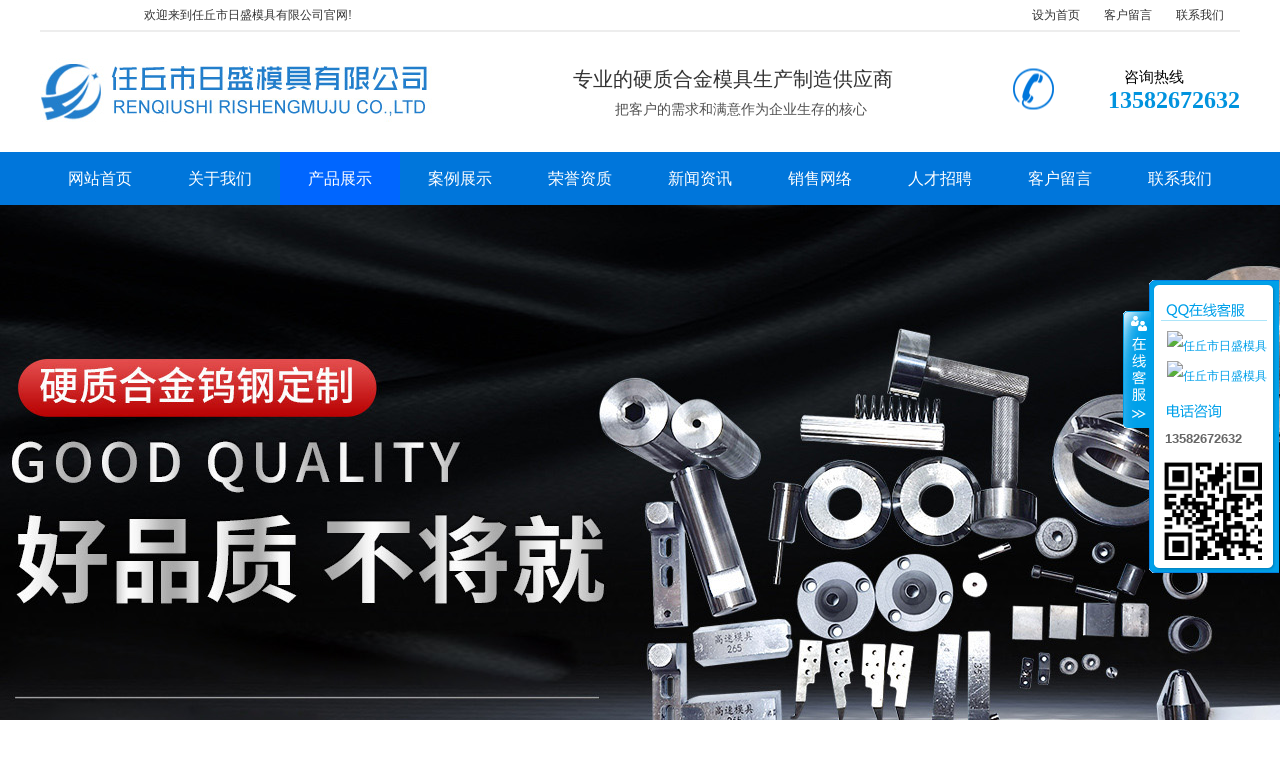

--- FILE ---
content_type: text/html
request_url: http://www.rqhjmj.cn/products.asp
body_size: 6085
content:

<!DOCTYPE html PUBLIC "-//W3C//DTD XHTML 1.0 Transitional//EN" "http://www.w3.org/TR/xhtml1/DTD/xhtml1-transitional.dtd">
<html xmlns="http://www.w3.org/1999/xhtml">
<head>

<title>产品展示--硬质合金模具-硬质合金拉丝模-钻石模具-拉丝模具-聚晶模具-任丘市日盛硬质合金模具厂</title>
<meta content="任丘市日盛模具有限公司(手机:13582672632)专业生产:硬质合金模具,硬质合金拉丝模,钻石模具,拉丝模具,聚晶模具,聚晶拉丝模具." name="description">
<meta content="硬质合金模具,硬质合金拉丝模,钻石模具,拉丝模具,聚晶模具,聚晶拉丝模具" name="keywords">
<meta name="author" content="任丘市日盛模具有限公司">
<meta name="Copyright" content="任丘市日盛模具有限公司">
<meta http-equiv="Content-Type" content="text/html; charset=gb2312">
<meta http-equiv="Content-Language" content="gb2312" />
<link href="inc/bodycss.css" rel="stylesheet" type="text/css" />
<link href="inc/index.css" rel="stylesheet" type="text/css" />
<SCRIPT type="text/javascript" src="Inc/BodyJs.Js"></SCRIPT>
<script src="js/1.9.1jquery.min.js" type="text/javascript"></script>
<script src="js/ScrollPic.js" type="text/javascript"></script>
<script type="text/javascript" src="js/jquery.tools.min.js"></script>
<script type="text/javascript" src="js/main.js"></script>

<LINK href="Inc/Common.css" rel="stylesheet" type="text/css">
<SCRIPT type=text/javascript src="js/jquery.js"></SCRIPT>
<SCRIPT type=text/javascript src="js/kefu.js"></SCRIPT>

</head>
<body>
<script type="text/javascript">
var mobileAgent = new Array("iphone", "ipod", "ipad", "android", "mobile", "blackberry", "webos", "incognito", "webmate", "bada", "nokia", "lg", "ucweb", "skyfire");
var browser = navigator.userAgent.toLowerCase();
var isMobile = false;
for (var i=0; i<mobileAgent.length; i++){ if (browser.indexOf(mobileAgent[i])!=-1){ isMobile = true;
location.href = 'wap/index.asp';
break; } }
</script>
<div class="header">
	<div class="container hearderBox">
        <div class="logo_right">
        	<div class="huanying">
            	<p>欢迎来到任丘市日盛模具有限公司官网!</p>
                <ul class="huanying_li">
                    <li><a href="#" onClick="var strHref=window.location.href;this.style.behavior='url(#default#homepage)';this.setHomePage('http://www.rqhjmj.cn');">设为首页</a></li>
                    <li><a href="feedback.asp">客户留言</a> </li>
                    <li class="header_ys01"><a href="contact.asp">联系我们</a></li>
                </ul>
            </div>
            <div class="header_middle">
                <h1 class="logo"><img src="UploadFiles/202022712741349.jpg" width="450" height="100" alt="任丘市日盛模具有限公司"></h1>
            	<div class="zldl">
                	<span>专业的硬质合金模具生产制造供应商</span>
                    <p>把客户的需求和满意作为企业生存的核心</p>
                </div>
                <div class="zldl_phone">
                    <span>咨询热线</span><br>
                    <b>13582672632</b>
                </div>
            </div>
        </div>
    </div>
</div>
<div class="hearer_Nav">
	<ul class="daohang">
		<li class="last"><a href="/">网站首页</a></li>
		<li><a href="about.asp">关于我们</a>
		  <div class="ej_Nav">
			  <dd>
				
				<a href="about.asp?id=1" title="公司简介">公司简介</a>
				
			  </dd>
		  </div>
		</li>
		<li class="cur"><a href="products.asp">产品展示</a>
		  <div class="ej_Nav">
			  <dd>
				
				  <a href="products.asp?classid=2" title="硬质合金模具系列">硬质合金模具系列</a>
				
				  <a href="products.asp?classid=3" title="拉丝模具系列">拉丝模具系列</a>
				
				  <a href="products.asp?classid=5" title="拉伸模具系列">拉伸模具系列</a>
				
				  <a href="products.asp?classid=6" title="硬质合金轧辊系列">硬质合金轧辊系列</a>
				
				  <a href="products.asp?classid=7" title="其它系列">其它系列</a>
				
			  </dd>
		  </div>
		</li>
		<li><a href="case.asp">案例展示</a>
		  <div class="ej_Nav">
			  <dd>
				
				  <a href="case.asp?classid=5" title="硬质合金产品案例">硬质合金产品案例</a>
				
			  </dd>
		  </div>
		</li>
		<li><a href="honor.asp">荣誉资质</a>
		  <div class="ej_Nav">
			  <dd>
				
				  <a href="honor.asp?classid=1" title="公司资质">公司资质</a>
				
			  </dd>
		  </div>
		</li>
		<li><a href="news.asp">新闻资讯</a>
		  <div class="ej_Nav">
			  <dd>
				
				  <a href="news.asp?classid=1" title="公司新闻">公司新闻</a>
				
				  <a href="news.asp?classid=2" title="行业资讯">行业资讯</a>
				
			  </dd>
		  </div>
		</li>
		<li><a href="service.asp">销售网络</a>
		  <div class="ej_Nav">
			  <dd>
				
				<a href="service.asp?id=1" title="销售网络">销售网络</a>
				
			  </dd>
		  </div>
		</li>
		<li><a href="recruit.asp">人才招聘</a>
		  <div class="ej_Nav">
			  <dd>
				
				<a href="recruit.asp?id=1" title="人才战略">人才战略</a>
				
				<a href="recruit.asp?id=2" title="招聘岗位">招聘岗位</a>
				
			  </dd>
		  </div>
		</li>
		<li><a href="feedback.asp">客户留言</a></li>
		<li><a href="contact.asp">联系我们</a></li>
	</ul>
</div>
<link href="inc/banner.css" rel="stylesheet" type="text/css" />
<SCRIPT src="js/jquery-1.10.2.min.js"></SCRIPT>
<SCRIPT type="text/javascript" src="js/jquery.SuperSlide.2.1.js"></SCRIPT>
<div class="public_wrap top_25">
<div class="fullSlide">
	<div class="bd">
		<ul>

			<li style="background:url(UploadFiles/20230327112733.JPG) center no-repeat"><a href="products.asp" target="_blank"></a></li>

			<li style="background:url(UploadFiles/20230327112745.JPG) center no-repeat"><a href="http://www.rqhjmj.cn" target="_blank"></a></li>

		</ul>
	</div>
	<div class="hd"><ul></ul></div>
	<span class="prev"></span>
	<span class="next"></span>
</div>
<script type="text/javascript" src="js/banner.js"></script><!-- 幻灯切换 -->
<!-- 幻灯结束 -->
</div>
<div class="cpMain">
    <div class="container">
      <div class="nlist">
        <h4 class="nt nt1"><a href="products.asp">产品展示</a></h4>
         <div class="TabTitle2">
          <ul class="expmenu">
        
            <li>
              <div class="header"><a href="products.asp?classid=2" title="硬质合金模具系列">硬质合金模具系列</a></div>
            
              <ul class="menu">
                
                <li><a href="products.asp?classid=2&smallclassid=18" title="硬质合金模具">硬质合金模具</a></li>
                
                <li><a href="products.asp?classid=2&smallclassid=19" title="硬质合金阀座">硬质合金阀座</a></li>
                
                <li><a href="products.asp?classid=2&smallclassid=20" title="硬质合金异形模具">硬质合金异形模具</a></li>
                
                <li><a href="products.asp?classid=2&smallclassid=21" title="硬质合金轴套">硬质合金轴套</a></li>
                
                <li><a href="products.asp?classid=2&smallclassid=23" title="硬质合金环">硬质合金环</a></li>
                
                <li><a href="products.asp?classid=2&smallclassid=24" title="硬质合金冷镦模具">硬质合金冷镦模具</a></li>
                
              </ul>
              
            </li>
        
            <li>
              <div class="header"><a href="products.asp?classid=3" title="拉丝模具系列">拉丝模具系列</a></div>
            
              <ul class="menu">
                
                <li><a href="products.asp?classid=3&smallclassid=16" title="拉丝模具">拉丝模具</a></li>
                
                <li><a href="products.asp?classid=3&smallclassid=17" title="钻石聚晶模具">钻石聚晶模具</a></li>
                
                <li><a href="products.asp?classid=3&smallclassid=22" title="硬质合金过线模">硬质合金过线模</a></li>
                
                <li><a href="products.asp?classid=3&smallclassid=30" title="金刚石拉丝模具">金刚石拉丝模具</a></li>
                
              </ul>
              
            </li>
        
            <li>
              <div class="header"><a href="products.asp?classid=5" title="拉伸模具系列">拉伸模具系列</a></div>
            
              <ul class="menu">
                
                <li><a href="products.asp?classid=5&smallclassid=15" title="拉伸模具">拉伸模具</a></li>
                
              </ul>
              
            </li>
        
            <li>
              <div class="header"><a href="products.asp?classid=6" title="硬质合金轧辊系列">硬质合金轧辊系列</a></div>
            
              <ul class="menu">
                
                <li><a href="products.asp?classid=6&smallclassid=12" title="硬质合金轧辊">硬质合金轧辊</a></li>
                
                <li><a href="products.asp?classid=6&smallclassid=13" title="钨钢压线轮">钨钢压线轮</a></li>
                
              </ul>
              
            </li>
        
            <li>
              <div class="header"><a href="products.asp?classid=7" title="其它系列">其它系列</a></div>
            
              <ul class="menu">
                
                <li><a href="products.asp?classid=7&smallclassid=14" title="其他硬质合金制品">其他硬质合金制品</a></li>
                
                <li><a href="products.asp?classid=7&smallclassid=25" title="硬质合金喷嘴">硬质合金喷嘴</a></li>
                
                <li><a href="products.asp?classid=7&smallclassid=26" title="硬质合金切削刀片">硬质合金切削刀片</a></li>
                
                <li><a href="products.asp?classid=7&smallclassid=27" title="碳化钨料钵">碳化钨料钵</a></li>
                
                <li><a href="products.asp?classid=7&smallclassid=28" title="碳化钨球磨罐">碳化钨球磨罐</a></li>
                
                <li><a href="products.asp?classid=7&smallclassid=29" title="硬质合金球">硬质合金球</a></li>
                
              </ul>
              
            </li>
        
          </ul>
       </div>
       <h4 class="t05">最新资讯</h4>
<div class="t05_cons1">
  <ul>
	
    <li><a href="shownews.asp?id=127">关于新广告法网站文字及图片的...</a></li>
	
    <li><a href="shownews.asp?id=131">硬质合金模具等离子喷涂工艺</a></li>
	
    <li><a href="shownews.asp?id=130">硬质合金模具精铸渗硼处理工艺...</a></li>
	
    <li><a href="shownews.asp?id=129">硬质合金模具用钢5CrNiMo的性...</a></li>
	
    <li><a href="shownews.asp?id=128">液化气钢瓶封头冷拉深硬质合金...</a></li>
	
    <li><a href="shownews.asp?id=126">硬质合金模具介绍空淬冷作模具...</a></li>
	
    <li><a href="shownews.asp?id=125">硬质合金模具介绍Cr2模具钢的...</a></li>
	
  </ul>
</div>
<div class="contactn mt10 mb10">
  <div class="t05"><h5><a href="" class="yan2">联系我们</a></h5></div>
   <div class="subnr">
      <a href="contact.asp"><img src="images/CatactUs.jpg" alt="联系我们" width="210" height="90" /></a>
     <p>任丘市日盛模具有限公司<br>公司电话：0317-2672518<br>手机：13582672632<br>联系人：吕经理<br>地址：中国·河北省·任丘市城南工业区<br>咨询QQ：181889890<br>网址：www.rqhjmj.cn</p>
   </div>
</div>
      </div>
      <div class="cpright">
      <div class="rtop">
        
        <h5>产品展示</h5>
        <span><em>您的位置：</em> <a href="/">首页</a> >> <a href="products.asp">产品展示</a> >> 全部信息</span>
        
     </div>
     <div class="agent_con">
        
        <dl class="dl_2">
           <dt><a href="productshow.asp?id=121"><img src="UploadFiles/2020227135750418.jpg" width="211" height="211" /></a></dt>
           <dd><a href="productshow.asp?id=121">拉丝模具</a></dd>
        </dl>
        
        <dl class="dl_2">
           <dt><a href="productshow.asp?id=120"><img src="UploadFiles/2020227135612610.jpg" width="211" height="211" /></a></dt>
           <dd><a href="productshow.asp?id=120">矿用硬质合金球齿</a></dd>
        </dl>
        
        <dl class="dl_2">
           <dt><a href="productshow.asp?id=119"><img src="UploadFiles/2020227135314908.jpg" width="211" height="211" /></a></dt>
           <dd><a href="productshow.asp?id=119">钨钢密封件 阀座</a></dd>
        </dl>
        
        <dl class="dl_2">
           <dt><a href="productshow.asp?id=118"><img src="UploadFiles/2020227135145775.jpg" width="211" height="211" /></a></dt>
           <dd><a href="productshow.asp?id=118">金刚石聚晶拉丝模具</a></dd>
        </dl>
        
        <dl class="dl_2">
           <dt><a href="productshow.asp?id=117"><img src="UploadFiles/2020227134926790.jpg" width="211" height="211" /></a></dt>
           <dd><a href="productshow.asp?id=117">拉伸模具</a></dd>
        </dl>
        
        <dl class="dl_2">
           <dt><a href="productshow.asp?id=116"><img src="UploadFiles/2020227134720568.jpg" width="211" height="211" /></a></dt>
           <dd><a href="productshow.asp?id=116">硬质合金轮</a></dd>
        </dl>
        
        <dl class="dl_2">
           <dt><a href="productshow.asp?id=115"><img src="UploadFiles/2020227133857751.jpg" width="211" height="211" /></a></dt>
           <dd><a href="productshow.asp?id=115">精密钨钢圆环拉伸模</a></dd>
        </dl>
        
        <dl class="dl_2">
           <dt><a href="productshow.asp?id=114"><img src="UploadFiles/202022713375665.jpg" width="211" height="211" /></a></dt>
           <dd><a href="productshow.asp?id=114">钨钢板材</a></dd>
        </dl>
        
        <dl class="dl_2">
           <dt><a href="productshow.asp?id=113"><img src="UploadFiles/2020227133247923.jpg" width="211" height="211" /></a></dt>
           <dd><a href="productshow.asp?id=113">钨钢密封套</a></dd>
        </dl>
        
        <dl class="dl_2">
           <dt><a href="productshow.asp?id=112"><img src="UploadFiles/202022713321804.jpg" width="211" height="211" /></a></dt>
           <dd><a href="productshow.asp?id=112">硬质合金圆棒</a></dd>
        </dl>
        
        <dl class="dl_2">
           <dt><a href="productshow.asp?id=111"><img src="UploadFiles/202022713312184.jpg" width="211" height="211" /></a></dt>
           <dd><a href="productshow.asp?id=111">硬质合金球</a></dd>
        </dl>
        
        <dl class="dl_2">
           <dt><a href="productshow.asp?id=110"><img src="UploadFiles/2020227132949666.jpg" width="211" height="211" /></a></dt>
           <dd><a href="productshow.asp?id=110">矿用高硬度球齿</a></dd>
        </dl>
        
        <dl class="dl_2">
           <dt><a href="productshow.asp?id=109"><img src="UploadFiles/2020227132845962.jpg" width="211" height="211" /></a></dt>
           <dd><a href="productshow.asp?id=109">钨钢环</a></dd>
        </dl>
        
        <dl class="dl_2">
           <dt><a href="productshow.asp?id=108"><img src="UploadFiles/2020227132755248.jpg" width="211" height="211" /></a></dt>
           <dd><a href="productshow.asp?id=108">合金密封圈</a></dd>
        </dl>
        
        <dl class="dl_2">
           <dt><a href="productshow.asp?id=106"><img src="UploadFiles/2020227132542306.jpg" width="211" height="211" /></a></dt>
           <dd><a href="productshow.asp?id=106">YG8硬质合金精磨球</a></dd>
        </dl>
        
        <dl class="dl_2">
           <dt><a href="productshow.asp?id=105"><img src="UploadFiles/2020227132337315.jpg" width="211" height="211" /></a></dt>
           <dd><a href="productshow.asp?id=105">高压喷水喷嘴</a></dd>
        </dl>
        
        <dl class="dl_2">
           <dt><a href="productshow.asp?id=63"><img src="UploadFiles/2020226125423469.jpg" width="211" height="211" /></a></dt>
           <dd><a href="productshow.asp?id=63">钨钢红冲冷冲模具</a></dd>
        </dl>
        
        <dl class="dl_2">
           <dt><a href="productshow.asp?id=56"><img src="UploadFiles/2020226123153202.jpg" width="211" height="211" /></a></dt>
           <dd><a href="productshow.asp?id=56">硬质合金截流筒</a></dd>
        </dl>
        
        <dl class="dl_2">
           <dt><a href="productshow.asp?id=55"><img src="UploadFiles/2020226123024428.jpg" width="211" height="211" /></a></dt>
           <dd><a href="productshow.asp?id=55">硬质合金过线轮</a></dd>
        </dl>
        
        <dl class="dl_2">
           <dt><a href="productshow.asp?id=54"><img src="UploadFiles/2020226122928259.jpg" width="211" height="211" /></a></dt>
           <dd><a href="productshow.asp?id=54">硬质合金轴套模具</a></dd>
        </dl>
        
        <div class="Pages">
           <div class="Page clearfix">
           <span>88 条记录 1/5 页</span>
        <span class='current'>1</span><a href='?page=2'>2</a><a href='?page=3'>3</a><a href='?page=4'>4</a><a href='?page=5'>5</a>
            <a href='?page=2'>下页</a> <a href='?page=5'>末页</a>
            
           </div>
        </div>
      </div>
    </div>
    </div>
</div>
<div class="footer">
		<div class="footer_Nav">
           <div class="dbdh">
    		<a href="/">网站首页</a>
            <a href="about.asp">关于我们</a>
           	<a href="products.asp">产品展示</a>
            <a href="case.asp">案例展示</a>
            <a href="honor.asp">荣誉资质</a>
            <a href="news.asp">新闻资讯</a>
            <a href="service.asp">销售网络</a>
            <a href="knowledge.asp">常见问题</a>
            <a href="recruit.asp">人才招聘</a>
            <a href="feedback.asp">在线留言</a>
            <a href="contact.asp">联系我们</a>
           </div>
     	</div>
	<div class="container">
        <div class="foot_content">
			<div class="footer_LOGO"><img src="UploadFiles/202022712653393.jpg" width="240" height="80" /></div>
            <div class="footer_middle">
            	<P>手机：13582672632　联系人：吕经理　咨询QQ：181889890<br />
地址：中国&middot;河北省&middot;任丘市城南工业区&nbsp; &nbsp;网址：www.rqhjmj.cn<br />
任丘市日盛模具有限公司&nbsp; &nbsp; &nbsp;<strong><a href="https://beian.miit.gov.cn/#/Integrated/index">冀ICP备13015236号-2</a>&nbsp; &nbsp;<img src="/UploadFiles/2025//2025041707342966.png" width="22" height="24" alt="" /> &nbsp;&nbsp;</strong><a href="https://beian.mps.gov.cn/#/query/webSearch?code=13098202000635" rel="noreferrer" target="_blank"><strong>冀公网安备13098202000635号</strong> </a><br /></p>
            </div>
           <div class="footer_right"><img src="UploadFiles/2020226113937888.jpg" width="90" height="90"></div>
        </div>
    </div>
</div>
<div id="floatTools" class="float0831" style="z-index:99999">
  <div class="floatL"><a style="display: none" id="aFloatTools_show" class="btnOpen" title="查看在线客服" onclick="javascript:$('#divFloatToolsView').animate({width: 'show', opacity: 'show'}, 'normal',function(){ $('#divFloatToolsView').show();kf_setCookie('RightFloatshown', 0, '', '/', 'www.istudy.com.cn'); });$('#aFloatTools_show').attr('style','display:none');$('#aFloatTools_Hide').attr('style','display:block');" href="javascript:void(0);">展开</A> <a id="aFloatTools_Hide" class="btnCtn" title="关闭在线客服" onclick="javascript:$('#divFloatToolsView').animate({width: 'hide', opacity: 'hide'}, 'normal',function(){ $('#divFloatToolsView').hide();kf_setCookie('RightFloatshown', 1, '', '/', 'www.istudy.com.cn'); });$('#aFloatTools_show').attr('style','display:block');$('#aFloatTools_Hide').attr('style','display:none');" href="javascript:void(0);">收缩</A> </div>
  <div id="divFloatToolsView" class="floatR">
    <div class="tp"></div>
    <div class="cn">
      <ul>
        <li class="top"><h3 class=titZx>QQ咨询</h3>
        </li>

        <li style="padding-top:0px; padding-left:6px; text-align:left;"><a target="_blank" href="http://wpa.qq.com/msgrd?v=3&uin=181889890&site=qq&menu=yes"><img border="0" src="http://wpa.qq.com/pa?p=2:181889890:51" alt="任丘市日盛模具有限公司" title="任丘市日盛模具有限公司"/></a></li>

		<li class="bot"><a target="_blank" href="http://wpa.qq.com/msgrd?v=3&uin=181889890&site=qq&menu=yes"><img border="0" src="http://wpa.qq.com/pa?p=2:181889890:51" alt="任丘市日盛模具有限公司" title="任丘市日盛模具有限公司"/></a></li>
		
      </ul>
      <ul>
        <li>
          <h3 class=titDh>电话咨询</h3>
        </li>
        <li><span class="icoTl" style="font-size:13px;">13582672632</span></li>
        <li style="padding:0px; margin:0px; height:8px;"></li>
        
        <li style="width:105px; height:105px; padding:0px; margin:0px;"><img src="UploadFiles/2020226113937888.jpg" width="105" height="105" /></li>
        
      </ul>
    </div>
  </div>
</div>
</body>
<body style="text-align:center">
<p> </p>
<p> </p>
<p>
  <SCRIPT language=javascript type=text/javascript>
<!--
document.oncontextmenu=new Function('event.returnValue=false;');
document.onselectstart=new Function('event.returnValue=false;');
-->
  </SCRIPT>
</p>
</body>
</html>

--- FILE ---
content_type: text/css
request_url: http://www.rqhjmj.cn/inc/bodycss.css
body_size: 3887
content:
@charset "utf-8";
body , div , dl , dt , dd , ul , ol , li , h1 , h2 , h3 , h4 , h5 , h6 , pre , form , fieldset , input , textarea , p , blockquote , th , td {margin:0; padding:0; color:#333333; }
table {border-collapse:collapse; border-spacing:0;}
table th , table td {padding:5px;}
fieldset , img {border:0;}
address , caption , cite , code , dfn , em  , th , var {font-style:normal; font-weight:normal;}
ol , ul {list-style:none;}
ception , th{text-align:left;}
q:before , q:after{content:'';}
abbr , acronym{border:0;}
a {color:#333333; text-decoration:none;}
a:focus{outline:none;} 
a:hover {text-decoration:underline;text-decoration:none; }
.tl {text-align:left;}
.tc {text-align:center;}
.tr {text-align:right;}
.bc {margin-left:auto; margin-right:auto;}
.fl {float:left; display:inline;}
.fr {float:right; display:inline;}
.zoom {zoom:1}
.hidden {visibility:hidden;}
.vam {vertical-align:middle;}
.clear{clear:both; height:0; line-height:0; font-size:0;}
p{ word-spacing:-1.5px;}
.curp{cursor:pointer};
sup{vertical-align:baseline;}
sub{vertical-align:baseline;} 
input,button,textarea,select,optgroup,option{font-family:inherit;font-size:inherit;font-style:inherit;font-weight:inherit;}
input,button,textarea,select{*font-size:100%;}
input,select{vertical-align:middle;}
select,input,button,textarea,button{font:99% arial,helvetica,clean,sans-serif;}
table{font-size:inherit;font:100%; border-collapse:collapse;}
pre,code,kbd,samp,tt{font-family:monospace;*font-size:108%;line-height:100%;}
h1 { font-size:32px;}
h2 { font-size:26px;}
h3 { font-size:20px;}
h4 { font-size:14px;}
h5 { font-size:12px;}
h6 { font-size:10px;}

body{background-color:#fff; overflow-x:hidden; color:#333333; font-size:12px; font-family: microsoft yahei ; position:relative;min-width:1200px}
.header , .content , .footer , .container{ margin:0 auto;width:1200px;}
.header{width:100%;background-color:#fff; position:relative; z-index:100;} 
.hearderBox{width:1200px; margin:0 auto; position:relative; z-index:100;}
.logo_right{ width:1200px; margin:0 auto}
.logo_right .huanying{ overflow:hidden;width:1200px; color:#6c6c6c;height:30px;border-bottom:2px solid #ededed; line-height:30px}
.logo_right .huanying p{width:390px;padding-left:13px; float:left;}
.huanying ul.huanying_li{width:220px;text-align:center; float:right;}
.huanying ul.huanying_li li{width:72px;float:left;}
.logo_right .header_middle{overflow:hidden; padding:10px 0}
.header_middle .logo{ float:left}
.header_middle .zldl{overflow:hidden;width:396px; height:70px;float:left;position:relative;padding-left:45px;text-align:center;margin-top:24px}
.header_middle .zldl span{font-size:20px; color:#333;}
.header_middle .zldl p{color:#515151; font-size:14px; margin-top:8px; padding-left:15px;}
.header_middle .zldl_phone{ display:block; width:240px; margin-top:26px; height:42px; background:url(../images/header_phone.png) no-repeat center left; float:right;}
.header_middle .zldl_phone span{display:block; width:173px; font-size:15px; color:#000; float:right;}
.header_middle .zldl_phone b{display:block; font-size:24px; color:#0193de; float:right;}
.hearer_Nav{height:53px; line-height:53px; position:relative; z-index:1000; background-color:#0076db}
.hearer_Nav .daohang{ width:1200px; margin:0 auto}
.hearer_Nav ul li{font-size:16px;height:53px; line-height:53px;float:left; position:relative;}	
.hearer_Nav ul li.last{background:none;}
.hearer_Nav ul li>a{display:block; color:#FFF; padding:0 28px;}
.hearer_Nav ul li:hover{ background-color:#06F}
.hearer_Nav ul li:hover>a,.hearer_Nav ul li.cur>a{ background-color:#06F; text-decoration:none;}
.hearer_Nav ul li .ej_Nav{ display:none;position:absolute;width:100%;}
.hearer_Nav ul li .ej_Nav dl{width:365px;}
.hearer_Nav ul li .ej_Nav dd{width:120px; height:40px; line-height:40px; float: left; }
.hearer_Nav ul li .ej_Nav  dd a{display:block; width:120px; height:40px; color:#fff; text-align:center; font-size:14px; background-color:#0076db;opacity:0.8}
.hearer_Nav ul li .ej_Nav dd a:hover{text-decoration:none; color:#000; background-color:#fff600}
.hearer_Nav ul li:hover .ej_Nav{ display:block;}
/*尾部*/
.footer{overflow:hidden; width:100%;}
.footer .footer_Nav{width:100%;background-color:#0394e0; height:48px;}
.footer .footer_Nav .dbdh{ width:1200px; margin:0 auto;line-height:48px; text-align:center;}
.footer .footer_Nav a{color:#FFF;font-size:16px;padding:0px 19px}
.footer .footer_Nav a:hover{ color:#000}
.footer .foot_content{overflow:hidden; background-color:#FFF; margin:50px 0px 50px 0px;}
.footer .foot_content .footer_LOGO{float:left; margin-right:30px; padding-right:30px; border-right:1px #CCCCCC solid;}
.footer .foot_content .footer_LOGO img{ margin-top:0px;}
.footer .foot_content .footer_middle{overflow:hidden; width:809px;float:left; text-align:left;}
.footer .foot_content .footer_middle p{font-size:15px; color:#464646; line-height:30px; margin-top:-6px;}
.footer .foot_content .footer_middle div{font-size:15px; color:#464646; line-height:30px;}
.footer .foot_content .footer_right{color:#0394e0;float:right;text-align:center;}
.footer .footer_right h3{ font-size:15px}

#roll_top{position: relative;cursor: pointer;height: 52px;width: 52px;}
#roll_top{background: url(../images/top.png) no-repeat;}
#roll{display: block;width: 15px;margin-right: -485px;position: fixed;right:40%;top:80%;_margin-right: -325px;_position: absolute;_margin-top: 300px;_top: expression(eval(document.documentElement.scrollTop));}
.topadcs{width:100%;overflow:hidden; text-align:center; background-color:#ececec}
.left{width:230px; float:left; overflow:hidden;}
.rightbot{height:3px; font-size:0; overflow:hidden; margin-bottom:10px;}
.right {width:735px; float:right; display:inline; overflow:hidden;}
.rights {width:760px; float:right; display:inline; overflow:hidden;}

.right_main { width:733px; min-height:458px; border:solid 1px #d5d5d5;  padding-bottom:15px; overflow:hidden;background:#fff;}
.contactn .tits {background:#ED5F05; color: #fff; height: 32px;line-height: 32px;padding-left: 13px;}
.contactn .tits a { color: #fff;}
.contactn .subnr { background: none repeat scroll 0 0 #fff; border: 1px solid #ccc; overflow: hidden;padding: 5px 14px 10px 14px;width: 210px;}
.contactn .subnr img{ width:210px; height:90px;margin-bottom: 5px; margin-top:8px;}
.contactn .subnr p {line-height: 28px;overflow: hidden;font-size: 14px;color:#333333;}
.contactn .subnr h5 {line-height: 28px;overflow: hidden;}

.cpright .agent_con {width:920px; padding:18px 0px 0px 0px; margin:0px; overflow:hidden; }
dl.dl_2 { padding:0px 15px 15px 0px; float:left; width:215; overflow:hidden; display:inline-block;}
dl.dl_2 dt {overflow:hidden;}
dl.dl_2 dt a { padding:1px; border:1px solid #d7d7d7; display:block;}
dl.dl_2 dt a:hover {border:1px solid #0193de;}
dl.dl_2 dd {width:207px; height:36px; line-height:36px; overflow:hidden;  text-align:center; padding:0 4px; font-size:16px}
dl.dl_2 dd a:hover{ color:#227ecb}


.contactn{ margin-bottom:0px}
.t05 {line-height:40px;background:#0193de;margin-top:10px;padding:0 15px; color:#fff;font-size:16px;}
.t05 a{color:#fff;}
.t05 h5{ font-size:16px}
.t05_cons1 { border:solid 1px #d7d7d7; border-top:0; padding:10px 10px 12px 10px; margin-bottom:10px; zoom:1;background:#fff;} 
.t05_cons1 li {white-space:nowrap; overflow:hidden; text-overflow:ellipsis; line-height:31px;height:31px; overflow: hidden; font-size:14px;padding-left:15px; width: 185px;background: url(../images/dian.png) left center no-repeat; }
.t05_cons1 li a:hover{ color:#227ecb}

.cpMain{ background:#ececec; overflow:hidden; padding:0px; padding-bottom:26px; }
.cpright{ width:905px; padding:0 20px 20px; background:#fff; float:right; margin-top:26px;}
.cprightpt{ width:960px; padding:0 20px; background:#fff; float:right;padding-bottom: 20px;}
.rtop{ overflow:hidden; padding-top:28px; padding-bottom:18px; border-bottom:1px solid #dbdbdb;}
.rtop h5{ float:left; padding-left:10px; border-left:3px solid #0193de; font-weight:normal; line-height:16px;font-size:16px; color:#0193de;}
.rtop span{ float:right;color:#333333}

.tjcp{ float:right; width:945px; margin:30px 0px;background-color:#FFF}
.tjcp h4{ height:40px;line-height:40px; background:url(../images/base754.jpg) no-repeat;padding-left:20px; color:#0193de; font-size:16px}

.tjcp .tjcp_1 li{ float:left; text-align:center; padding:10px 16px}
.tjcp .tjcp_1 li img{ padding:5px; border:#CCC 1px solid;}
.tjcp .tjcp_1 li span{ display:block; height:35px; line-height:35px; font-size:14px; width:284px; overflow:hidden}
.tjcp .tjcp_1 li a:hover{ text-decoration:none; color:#0394e0}
.tjcp .tjcp_1 li img:hover{border:#0394e0 1px solid}

.tjcp .xgzx{width:955px;}
.tjcp .xgzx li{width:437px; height:38px; line-height:36px; padding-left:15px; background:url(../images/dian.png) no-repeat center left;float:left; border-bottom:1px #CCCCCC dotted; margin:0 10px 5px;}
.tjcp .xgzx li a{ display:block;font-size:14px; width:340px;overflow:hidden; float:left; height:38px}
.tjcp .xgzx li a:hover{ color:#0193de}
.tjcp .xgzx li span{ float:right}

.about{ border:#e2e2e2 1px solid; padding:20px 0px}
.about h4{ height:60px; line-height:60px; text-align:center; font-size:24px; color:#555555; }
.about .about_sj{ height:40px; text-align:center; line-height:40px; background-color:#f6f6f6}
.about .about_sj span{ margin-right:40px}
.about .about_line{ height:1px; text-align:center; border-bottom:1px dashed #E1E1E1; width:97%; margin:0 auto;}
.about .about_a{width:875px; margin:0px 15px; padding:0px; }
.about .about_a .about_tp{ margin:0px; padding-top:20px;text-align:center;}
.about .about_a .wzi{ margin-top:20px; line-height:28px; font-size:14px}
.about .about_a .feny{ margin-top:20px; height:40px; padding:0px 10px; line-height:40px; font-size:14px; background-color:#ececec; margin-right:3px;}
.about .about_a .feny span{ display:block; width:420px; height:40px; overflow:hidden}
.about .about_a .feny a:hover{ color:#227ecb}

.Pages{float:left; padding:30px 100px;}
.Page{width:100%; text-align:center;}
.Page a{display:inline-block;width:65px;background:#ffffff;height:48px; vertical-align:middle; line-height:48px; font-size:14px; border:1px solid #e5e5e5; margin-left:-1px; float:left;text-decoration:none; color:#333; outline:none;}
.Page a:hover{ background:#0193de; color:#FFF;background-repeat:no-repeat; }
.Page span{display:inline-block;min-width:45px; padding:0 10px;background:#ffffff;height:48px; vertical-align:middle; line-height:48px; font-size:14px; border:1px solid #e5e5e5; margin-left:-1px;float:left;}
.Page span.current{ background:#0193de; color:#FFF}

.newsListn ul{ float:left; margin:10px 0px;}
.newsListn li{float:left; width:892px; height:36px; line-height:36px; margin:0px;border-bottom:1px dashed #cecece; background:url(../images/News_List.jpg) left no-repeat; padding-left:14px;}
.newsListn li .l_98{float:left; margin:10px;border-right:1px solid #d5d4d4; padding-right:10px; }
.newsListn li .l_98 a{ display:block; width:177px; height:130px}
.newsListn li .l_98 span{ color:#d6d6d6; font-weight:bold; font-size:40px; line-height:40px;}
.newsListn li:hover .l_98{border-right:1px solid #01cade;padding-right:10px}
.newsListn li .r_590{float:right; width:892px; margin:0px}
.newsListn li .r_590 .t_590{float:left; width:785px; height:36px; line-height:36px;overflow:hidden; text-overflow:ellipsis;}
.newsListn li .r_590 .t_590 a{ float:left;font-size:14px; }
.newsListn li .r_590 .t_590 a:hover{color:#0193de;}
.newsListn li .r_590 .sj{float:right; margin-right:0px; font-size:14px; margin-top:2px}
.newsListn li .r_590 .d_590{ float:left; width:690px; height:96px; color:#333333; font-size:14px; line-height:24px; overflow:hidden}
.newsListn li:hover{border-color:#408dd3;}

--- FILE ---
content_type: text/css
request_url: http://www.rqhjmj.cn/inc/index.css
body_size: 4018
content:
@charset "utf-8";
.banner{ overflow:hidden; width:100%; height:410px; }
#flashs{ position:relative; height:480px; overflow:hidden;}
#flashs .bgitem{z-index:1;position:absolute; top:0;height:480px; width:100%; cursor: pointer; margin: 0 auto; }
#flashs .btn{ position:absolute; z-index:7; bottom:15px; left:50%; margin-left:-55px; padding:0px 6px;}
#flashs .btn span{ color:#fff;  background:#333; cursor: pointer;display: inline-block;margin:0 2px;width:25px;height:25px;font-size:14px;line-height:25px;text-align:center;}
#flashs .btn span.cur{ background:#0193de;}
/*内容搜索*/
.nlss{ overflow:hidden; width:100%;}
.nlss .nlssBox p{ width:900px; height:63px;color:#227ecb; float:left;font-size:12px; line-height:63px;}
.nlssBox a{color:#6c6c6c; font-size:12px; padding:0 5px;}
.nlssBox .ssnl{overflow:hidden; width:309px; height:32px; line-height:32px; float:right; margin-top:15px; float:right;}
.nlssBox .ssnl input{width:256px; height:30px; line-height:30px;background:none; padding-left:10px; border:1px solid #dedede;font-size:13px; color:#dedede; float: left;}
.nlssBox .ssnl em{ display:block; cursor:pointer; width:41px; height:32px;background:url(../images/fangdajing.png) no-repeat center  right; float:right;}
.searchbox{ float: right; margin-top: 15px; width: 280px; height: 32px; overflow: hidden;}
.searchbox input{outline: none;}
.seartxt{ float: left; width: 247px; height: 30px; font-size: 12px; color: #555; text-indent: 10px; line-height: 30px; border: 1px solid #999; border-right: 0; background: none;}
.searss{ float: right; width: 32px; height: 32px; border: 0; cursor: pointer; background: url(../images/icobox.png) no-repeat center;}

/*产品展示*/
.cpzx{overflow:hidden;width:100%; background:url(../images/chanpin_bg.png) repeat; padding-bottom:35px}
.cpzx h3{width:100%; height:27px; margin:0 auto; text-align:center; margin-top:35px; padding-bottom:5px;}
.cpzx h3 a{color:#227ecb;}

.nlist{ float:left; width:240px; margin-top:26px;}
.nlist h4{color:#FFF; text-decoration:none; color:#FFFFFF; }
.nlist .nt { font-weight:normal; padding:18px 0; padding-left:20px; background:#0193de url(../images/hhBg.png) no-repeat 195px center;font-size:20px; color:#FFFFFF; }
.nlist .nt a{ color:#FFFFFF; }
.TabTitle2 ul.expmenu{ padding:10px;background: #fff;}
.TabTitle2 ul.expmenu li div.header {background:url(../images/flbj.png) no-repeat; color:#FFF;margin:8px 5px 8px 5px;width:210px; overflow:hidden}
.TabTitle2 ul.expmenu li div.header a {height:40px; line-height:36px;font-size:16px;  padding:0 35px; text-decoration:none; color:#FFF}
.TabTitle2 ul.expmenu li div.header .arrow {display: block;width: 28px;height: 30px;background: no-repeat center;float: right;overflow: hidden;cursor: pointer;}
.TabTitle2 ul.expmenu li .menu {width:100%;height: auto;overflow: hidden; margin-bottom:10px;}
.TabTitle2 ul.expmenu li .menu li{overflow:hidden; width:190px; margin-left:15px; background:url(../images/News_Line.jpg) bottom repeat-x;}
.TabTitle2 ul.expmenu li .menu li a {width:190px; display:block; padding-left:25px; float:left; height:33px; line-height:33px; font-size:14px; color:#227ecb;}
.TabTitle2 ul.expmenu li .menu li:hover {background-color:#dfdfdf; text-decoration:none;}
.he{ display:none}

.cptp{overflow:hidden; width:940px; float:right;}
.cptp ul{overflow:hidden; width:952px; margin-top:26px;}
.cptp ul li{width:224px;height:272px;margin-right:12px;margin-bottom:16px;border:1px solid #E0E0E0;float:left; background-color:#FFFFFF;}
.cptp ul li img{ padding:2px; }
.cptp ul li p{color:#000;float: left;height:39px;line-height:39px; text-align:center; font-size:15px; width:226px; overflow:hidden}
.cptp ul li span{float: right;width: 86px;height: 25px;line-height: 25px;color:#1f75c0;text-align:center;margin-top: 25px;margin-right:5px;background:url(../images/cpzx_li_juxingkuang.png) no-repeat center;}
.cptp ul li:hover a{color:#ffffff;text-decoration: none; }
.cptp ul li:hover p{color:#FFF; }
.cptp ul li:hover{background-color:#0394e0;}
/*实力强，有保障*/
.slq{ overflow:hidden;width:100%; position:relative; margin:0 auto; margin-bottom:40px}
.slqBox{width:1200px; margin:0 auto;position: relative;}
.slqBox h4{font-size:30px; color:#227ecb;}
.slqBox h5{font-size:18px; color:#3f3f3f; margin:10px 0px 30px;}
.slqBox p{font-size:16px; color:#000000; padding-left:20px; margin-top:10px;  background:url(../images/xiaohua.png) no-repeat left 5px; line-height:24px}

.slq01{ overflow:hidden; width:100%; height:438px;background:url(../images/ys_line.jpg) bottom no-repeat }
.Box{overflow:hidden;  margin:0 auto; height:190px;background:url(../images/slq01.jpg) no-repeat center;}
.Box h3{ font-size:36px; color:#FFF; text-align:center; margin-top:22px }
.Box h3 span{font-size:40px;}
.Box p{ font-size:14px; color:#114661; text-align:center; margin-top:8px;}
.Box p>span{font-size:30px; color:#114661;}
.slqBox .Box1{padding-left:115px;}
.slqBox b{ font-size:50px;position: absolute;font-weight: bold; width:96px;height:96px; display:block;background:url(../images/ys1.png) no-repeat;text-align: center;line-height:96px;color: #fff; margin-top:40px;}
.slq02 .slqBox b{font-size:50px;position: absolute; left:620px;font-weight: bold; width:96px;height:96px; display:block;background:url(../images/ys1.png) no-repeat;text-align: center;line-height:96px;color: #fff; margin-top:20px;}
.slqBox .Box1 .wz{ float:left; padding-top:80px; width:513px; overflow:hidden}
.slqBox .Box1 .ystp1 img{ padding-left:100px}
.slq .slq02{width:100%; height:410px;background:url(../images/ys_line.jpg) bottom no-repeat}
.slqBox .Box2 .ystp2{ float:left;}
.slqBox .Box2 .wz{ width:442px;float:right; padding:50px 20px 0px 120px}
.slq .slq03{width:100%; margin-top:50px; height:380px; }
.slqBox .Box3 .wz{float:left; padding:50px 20px 0px 120px; width:460px}
.slqBox .Box3 .ystp3 img{ padding-left:50px; float:right; }

.slq .slq04{width:100%; height:450px;background:url(../images/ys_line.jpg) top no-repeat;}
.slq04 .slqBox b{font-size:50px; position: absolute; left:620px;font-weight: bold; width:96px;height:96px; display:block;background:url(../images/ys1.png) no-repeat;text-align: center;line-height:96px;color: #fff; margin-top:80px;}
.slqBox .Box4 .ystp4{ float:left; margin-top:45px;}
.slqBox .Box4 .wz{ width:442px;float:right; padding:110px 20px 0px 120px}
/*案例展示*/
.kehu{ overflow:hidden; height:510px; background-color:#0394e0;}
.anniu_kj{ overflow:hidden; width:1200px; height:510px;  margin:0 auto; position:relative;}
.kehu .khdl{width:100%;}
.khdl h3{text-align:center; margin-top:40px; font-size:18.75px; background:url(../images/kehu.png) no-repeat center top}
.khdl h3 a{color:#FFF; font-size:26px}
.khdl img{ margin-top:0px;}
.khdl ul{width:100%; margin-top:50px;}
.khdl li{float:left; margin-right:18px; height:314px; width:236px; background-color:#FFF; }
.khdl li img{ display:block; padding:10px; background:#FFF;}
.khdl li span{display:block; font-size:16px; font-weight:bold; text-align:center; color:#000; height:19px; width:236px; overflow:hidden}
.khdl li  p{ font-size:14px; color:#404040; width:209px; height:80px; line-height:20px; margin:0 auto; margin-top:10px; overflow:hidden}
.khdl li i{display:block;width:26px; height:26px; float:right; background:url(../images/kuhu.png) no-repeat top right;}
.anniu_kj em{ display:block; width:43px; height:43px; cursor:pointer;position:absolute; top:51%; opacity:0.8; }
.anniu_kj .kh_left{background:url(../images/kefu_anniu_lf.jpg) no-repeat center top; left:0;}
.anniu_kj .kh_right{background:url(../images/kefu_anniu_rt.jpg) no-repeat center top; right:0;}
.anniu_kj em:hover{background-position:bottom;}
.khdl li.ys_last{margin-right:0px;}

.sdxl{ width:1200px; margin:0 auto; padding:0px; }
.sdxl .xlBox{ margin-top:30px; margin-bottom:30px;}
.warp{ background:url(../images/chanpin_bg.png) repeat; overflow:hidden; padding-bottom:20px; margin-top:20px}
.xinw{ height:48px;background:#0193de url(../images/hhBg.png) no-repeat 813px center;border:#CCC 1px solid }
.xinw a{ display:block;font-size:20px; color:#FFF; line-height:48px; padding-left:22px}
.jz{width:860px; overflow:hidden;padding-top:25px;}
.jz li{ padding:20px 0px; float:left}
.jz li:hover{ background-color:#f0efef}
.jz .xwtp{ float:left}
.jz .xwtp img{ padding:5px; border:#CCC 2px solid}
.jz .xwwz{ float:right; width:640px; height:120px; padding-left:15px}
.jz .xwwz h3{ height:34px; line-height:34px; font-size:16px; width:640px; overflow:hidden }
.jz .xwwz h3 a{color:#227ecb;}
.jz .xwwz h3 a:hover{ color:#ff9600}
.jz .xwwz p{ line-height:24px; font-size:14px; height:72px; overflow:hidden}
.jz .xwwz p a:hover{text-decoration:none;}
.jz .xq{ float:right;}
.jz .xq a{color:#ff9600; display:block; padding:3px 10px}
.zz{ width:300px; border:#dfdfdf 1px solid; margin-top:25px}
.zz .zz_title{border-bottom:#227ecb 2px solid;height:48px;background:#0193de url(../images/hhBg.png) no-repeat 253px center;}
.zz .zz_title a{ display:block;color:#FFF;font-size:20px; line-height:48px; padding-left:20px}
.zz ul{ width:300px; margin-top:20px; margin-bottom:20px;}
.zz li{ float:left; text-align:center; margin:10px 0px 0px 43px; }
.zz li img{ padding:5px;border:#CCC 2px solid}
.zz li span{ display:block; font-size:14px; text-align:center; line-height:32px; height:32px; width:200px; overflow:hidden;}
.zz li span:hover{color:#0193de}

.zjwy{ overflow:hidden; width:100%; height:410px; padding-top:25px;}
.zjwbBox{width:100%;}
.zjwbBox h3{font-size:28px;text-align:center; margin-top:25px; background:url(../images/zjwy_bg.png) no-repeat center top;}
.zjwbBox h3 a{color:#227ecb;}
.zjwbBox .wy_tupian{width:480px; height:235px; margin-top:32px; float:left; }
.zjwbBox .wy_tupian img{border:#227ecb 1px solid; padding:3px}
.zjwbBox .wy_jianjie{width:720px; height:235px; margin-top:27px; float:right;}
.wy_jianjie dt{color:#000; line-height:30px; height:210px; overflow:hidden; font-size:15px;text-indent:2em}
.wy_jianjie dd{ display:block; width:116px;  text-align:center; border:2px solid #666666; padding:5px; margin-top:15px; font-size:14px;}

.zlfc{overflow:hidden; width:100%; height:345px;}
.zlfcBox h4{width:1200px; font-size:24px; margin-top:35px; background:url(../images/fengcai_bg.png) no-repeat center;}
.zlfcBox h4 a{color:#0193DE;}
.zlfcBox ul{width:100%; margin-top:35px;}
.zlfcBox li{width:238px; height:216px; margin-right:15px;  float:left;}
.zlfcBox li img{border:1px solid #e0e0e0;padding:3px;}
.zlfcBox li p{color:#000; text-align:center; margin-top:5px; font-size:14px; width:238px; height:17px; overflow:hidden}
.zlfcBox li p:hover{color:#0193de}
.zlfcBox li.last{margin-right:0px;}

.news{ overflow:hidden; width:100%; height:545px; background-color:#f5f5f5;}
.news .news_title{width:100%; height:60px;background:url(../images/news_bianti_bg.png) no-repeat top left;}
.news .news_title h3{ font-size:22px;float:left; padding-top:20px; }
.news .news_title h3>a{color:#227ecb}
.news .news_title .more{float:right;font-size:14px; color:#2f343c;margin-right:23px; margin-top:28px;}
.news .newsBox{width:100%; height:542px; margin:0 auto;}
.news .newsBox_left{ overflow:hidden; width:700px; height:502px; margin-top:40px;float:left;}
.news .newsBox_left .xxxw{ width:700px; height:160px; margin:20px 0px 10px}
.xxxw .xwtp1{ float:left}
.xxxw .xwwz1{ float:right; width:470px; height:160px; overflow:hidden}
.xxxw .xwwz1 h3{ height:40px; line-height:40px; width:470px; overflow:hidden; margin-top:-11px;}
.xxxw .xwwz1 h3 a:hover{color:#0193de}
.xxxw .xwwz1 p{ font-size:14px; line-height:27px}
.newsBox_left ul li{ width:683px; height:41px; line-height:41px; font-size:14px; border-bottom:1px dashed #e1e1e1; float:left; white-space:nowrap; text-overflow:ellipsis; overflow:hidden; background:url(../images/xwbj.png) no-repeat center left}
.newsBox_left ul li a{color:#000000; padding-left:18px; width:600px;}
.newsBox_left ul li a:hover{color:#0193de}
.newsBox_left ul li span{ color:#676767; float:right;}

.news .newsBox_right{ overflow:hidden; width:480px; height:502px;margin-top:40px;font-size:13px; color:#000;float:right;}
.newsBox_right ul{ width:100%; margin-top:13px}
.newsBox_right ul li{width:453px; line-height:34px;border-bottom:1px dashed #e1e1e1; font-size:13px;background:url(../images/news_right_li.png) no-repeat center right; white-space:nowrap; text-overflow:ellipsis;  overflow:hiddin;}
.newsBox_right ul li a{color:#000; font-size:14px;}
.newsBox_right ul li .news_nextNav{display:none; width:466px; height:88px; line-height:26px; background:url(../images/new_right.png) no-repeat center;margin-bottom:20px;overflow: hidden;}
.newsBox_right ul li .news_nextNav p{width:427px;white-space: normal;height:78px; padding:30px 0 10px 20px}
.newsBox_right li .news_nextNav p a{ color:#1f75c0;}
.newsBox_right ul li:hover .news_nextNav,.newsBox_right ul li.cur .news_nextNav {display:block;}